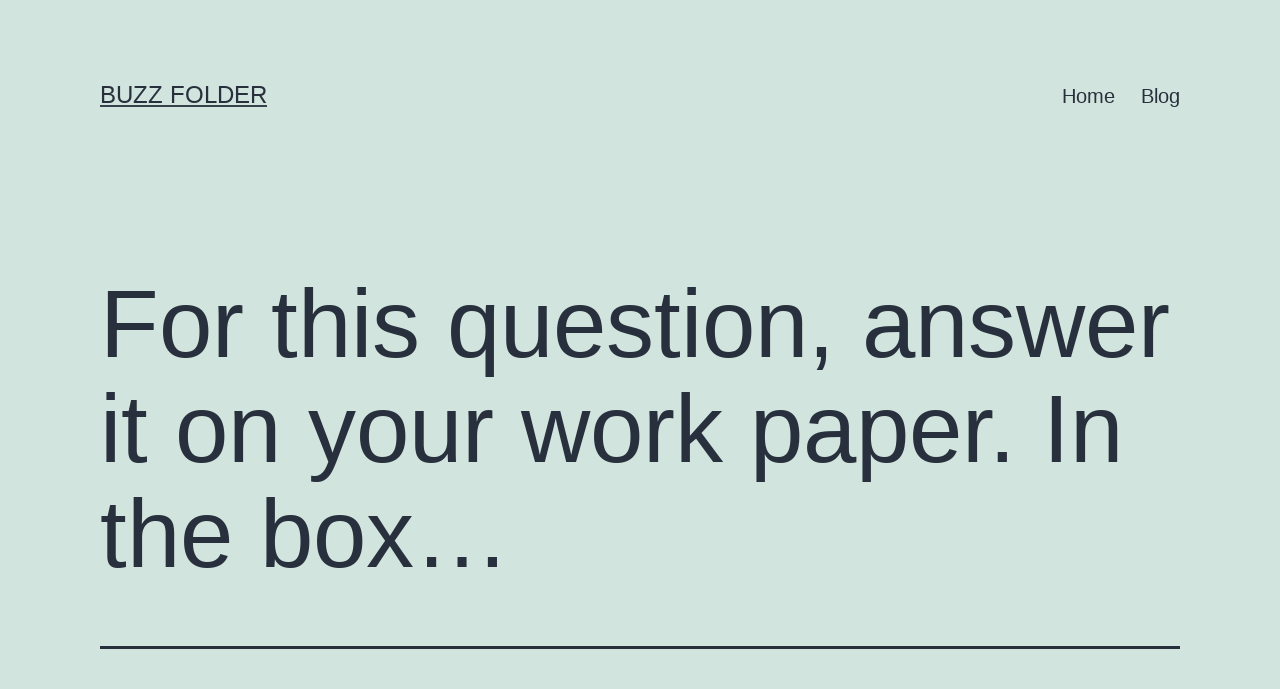

--- FILE ---
content_type: text/html; charset=UTF-8
request_url: https://buzzfolder.com/for-this-question-answer-it-on-your-work-paper-in-the-box-below-type-complete-when-finished-problem-a-provide-the-formula-for-magnesium-borate-b-provide-the-name-for-hclo2-c-provide/
body_size: 10378
content:
<!doctype html>
<html dir="ltr" lang="en-US" prefix="og: https://ogp.me/ns#" >
<head>
	<meta charset="UTF-8" />
	<meta name="viewport" content="width=device-width, initial-scale=1.0" />
	<title>For this question, answer it on your work paper. In the box… | Buzz Folder</title>
	<style>img:is([sizes="auto" i], [sizes^="auto," i]) { contain-intrinsic-size: 3000px 1500px }</style>
	
		<!-- All in One SEO 4.8.8 - aioseo.com -->
	<meta name="robots" content="max-image-preview:large" />
	<meta name="author" content="Anonymous"/>
	<link rel="canonical" href="https://buzzfolder.com/for-this-question-answer-it-on-your-work-paper-in-the-box-below-type-complete-when-finished-problem-a-provide-the-formula-for-magnesium-borate-b-provide-the-name-for-hclo2-c-provide/" />
	<meta name="generator" content="All in One SEO (AIOSEO) 4.8.8" />
		<meta property="og:locale" content="en_US" />
		<meta property="og:site_name" content="Buzz Folder |" />
		<meta property="og:type" content="article" />
		<meta property="og:title" content="For this question, answer it on your work paper. In the box… | Buzz Folder" />
		<meta property="og:url" content="https://buzzfolder.com/for-this-question-answer-it-on-your-work-paper-in-the-box-below-type-complete-when-finished-problem-a-provide-the-formula-for-magnesium-borate-b-provide-the-name-for-hclo2-c-provide/" />
		<meta property="article:published_time" content="2021-06-11T03:06:20+00:00" />
		<meta property="article:modified_time" content="2023-08-16T21:51:36+00:00" />
		<meta name="twitter:card" content="summary" />
		<meta name="twitter:title" content="For this question, answer it on your work paper. In the box… | Buzz Folder" />
		<script type="application/ld+json" class="aioseo-schema">
			{"@context":"https:\/\/schema.org","@graph":[{"@type":"Article","@id":"https:\/\/buzzfolder.com\/for-this-question-answer-it-on-your-work-paper-in-the-box-below-type-complete-when-finished-problem-a-provide-the-formula-for-magnesium-borate-b-provide-the-name-for-hclo2-c-provide\/#article","name":"For this question, answer it on your work paper. In the box\u2026 | Buzz Folder","headline":"For this question, answer it on your work paper. In the box&#8230;","author":{"@id":"https:\/\/buzzfolder.com\/author\/anonymous\/#author"},"publisher":{"@id":"https:\/\/buzzfolder.com\/#organization"},"datePublished":"2021-06-10T23:06:20-04:00","dateModified":"2023-08-16T17:51:36-04:00","inLanguage":"en-US","mainEntityOfPage":{"@id":"https:\/\/buzzfolder.com\/for-this-question-answer-it-on-your-work-paper-in-the-box-below-type-complete-when-finished-problem-a-provide-the-formula-for-magnesium-borate-b-provide-the-name-for-hclo2-c-provide\/#webpage"},"isPartOf":{"@id":"https:\/\/buzzfolder.com\/for-this-question-answer-it-on-your-work-paper-in-the-box-below-type-complete-when-finished-problem-a-provide-the-formula-for-magnesium-borate-b-provide-the-name-for-hclo2-c-provide\/#webpage"},"articleSection":"Uncategorized"},{"@type":"BreadcrumbList","@id":"https:\/\/buzzfolder.com\/for-this-question-answer-it-on-your-work-paper-in-the-box-below-type-complete-when-finished-problem-a-provide-the-formula-for-magnesium-borate-b-provide-the-name-for-hclo2-c-provide\/#breadcrumblist","itemListElement":[{"@type":"ListItem","@id":"https:\/\/buzzfolder.com#listItem","position":1,"name":"Home","item":"https:\/\/buzzfolder.com","nextItem":{"@type":"ListItem","@id":"https:\/\/buzzfolder.com\/category\/uncategorized\/#listItem","name":"Uncategorized"}},{"@type":"ListItem","@id":"https:\/\/buzzfolder.com\/category\/uncategorized\/#listItem","position":2,"name":"Uncategorized","item":"https:\/\/buzzfolder.com\/category\/uncategorized\/","nextItem":{"@type":"ListItem","@id":"https:\/\/buzzfolder.com\/for-this-question-answer-it-on-your-work-paper-in-the-box-below-type-complete-when-finished-problem-a-provide-the-formula-for-magnesium-borate-b-provide-the-name-for-hclo2-c-provide\/#listItem","name":"For this question, answer it on your work paper. In the box&#8230;"},"previousItem":{"@type":"ListItem","@id":"https:\/\/buzzfolder.com#listItem","name":"Home"}},{"@type":"ListItem","@id":"https:\/\/buzzfolder.com\/for-this-question-answer-it-on-your-work-paper-in-the-box-below-type-complete-when-finished-problem-a-provide-the-formula-for-magnesium-borate-b-provide-the-name-for-hclo2-c-provide\/#listItem","position":3,"name":"For this question, answer it on your work paper. In the box&#8230;","previousItem":{"@type":"ListItem","@id":"https:\/\/buzzfolder.com\/category\/uncategorized\/#listItem","name":"Uncategorized"}}]},{"@type":"Organization","@id":"https:\/\/buzzfolder.com\/#organization","name":"Buzz Folder","url":"https:\/\/buzzfolder.com\/"},{"@type":"Person","@id":"https:\/\/buzzfolder.com\/author\/anonymous\/#author","url":"https:\/\/buzzfolder.com\/author\/anonymous\/","name":"Anonymous","image":{"@type":"ImageObject","@id":"https:\/\/buzzfolder.com\/for-this-question-answer-it-on-your-work-paper-in-the-box-below-type-complete-when-finished-problem-a-provide-the-formula-for-magnesium-borate-b-provide-the-name-for-hclo2-c-provide\/#authorImage","url":"https:\/\/secure.gravatar.com\/avatar\/575dc2f9590664629c2163c91b8d57f605d57305a143056ddd1883bce2168c58?s=96&d=mm&r=g","width":96,"height":96,"caption":"Anonymous"}},{"@type":"WebPage","@id":"https:\/\/buzzfolder.com\/for-this-question-answer-it-on-your-work-paper-in-the-box-below-type-complete-when-finished-problem-a-provide-the-formula-for-magnesium-borate-b-provide-the-name-for-hclo2-c-provide\/#webpage","url":"https:\/\/buzzfolder.com\/for-this-question-answer-it-on-your-work-paper-in-the-box-below-type-complete-when-finished-problem-a-provide-the-formula-for-magnesium-borate-b-provide-the-name-for-hclo2-c-provide\/","name":"For this question, answer it on your work paper. In the box\u2026 | Buzz Folder","inLanguage":"en-US","isPartOf":{"@id":"https:\/\/buzzfolder.com\/#website"},"breadcrumb":{"@id":"https:\/\/buzzfolder.com\/for-this-question-answer-it-on-your-work-paper-in-the-box-below-type-complete-when-finished-problem-a-provide-the-formula-for-magnesium-borate-b-provide-the-name-for-hclo2-c-provide\/#breadcrumblist"},"author":{"@id":"https:\/\/buzzfolder.com\/author\/anonymous\/#author"},"creator":{"@id":"https:\/\/buzzfolder.com\/author\/anonymous\/#author"},"datePublished":"2021-06-10T23:06:20-04:00","dateModified":"2023-08-16T17:51:36-04:00"},{"@type":"WebSite","@id":"https:\/\/buzzfolder.com\/#website","url":"https:\/\/buzzfolder.com\/","name":"Buzz Folder","inLanguage":"en-US","publisher":{"@id":"https:\/\/buzzfolder.com\/#organization"}}]}
		</script>
		<!-- All in One SEO -->

<link rel="alternate" type="application/rss+xml" title="Buzz Folder &raquo; Feed" href="https://buzzfolder.com/feed/" />
<link rel="alternate" type="application/rss+xml" title="Buzz Folder &raquo; Comments Feed" href="https://buzzfolder.com/comments/feed/" />
<script>
window._wpemojiSettings = {"baseUrl":"https:\/\/s.w.org\/images\/core\/emoji\/16.0.1\/72x72\/","ext":".png","svgUrl":"https:\/\/s.w.org\/images\/core\/emoji\/16.0.1\/svg\/","svgExt":".svg","source":{"concatemoji":"https:\/\/buzzfolder.com\/wp-includes\/js\/wp-emoji-release.min.js?ver=6.8.3"}};
/*! This file is auto-generated */
!function(s,n){var o,i,e;function c(e){try{var t={supportTests:e,timestamp:(new Date).valueOf()};sessionStorage.setItem(o,JSON.stringify(t))}catch(e){}}function p(e,t,n){e.clearRect(0,0,e.canvas.width,e.canvas.height),e.fillText(t,0,0);var t=new Uint32Array(e.getImageData(0,0,e.canvas.width,e.canvas.height).data),a=(e.clearRect(0,0,e.canvas.width,e.canvas.height),e.fillText(n,0,0),new Uint32Array(e.getImageData(0,0,e.canvas.width,e.canvas.height).data));return t.every(function(e,t){return e===a[t]})}function u(e,t){e.clearRect(0,0,e.canvas.width,e.canvas.height),e.fillText(t,0,0);for(var n=e.getImageData(16,16,1,1),a=0;a<n.data.length;a++)if(0!==n.data[a])return!1;return!0}function f(e,t,n,a){switch(t){case"flag":return n(e,"\ud83c\udff3\ufe0f\u200d\u26a7\ufe0f","\ud83c\udff3\ufe0f\u200b\u26a7\ufe0f")?!1:!n(e,"\ud83c\udde8\ud83c\uddf6","\ud83c\udde8\u200b\ud83c\uddf6")&&!n(e,"\ud83c\udff4\udb40\udc67\udb40\udc62\udb40\udc65\udb40\udc6e\udb40\udc67\udb40\udc7f","\ud83c\udff4\u200b\udb40\udc67\u200b\udb40\udc62\u200b\udb40\udc65\u200b\udb40\udc6e\u200b\udb40\udc67\u200b\udb40\udc7f");case"emoji":return!a(e,"\ud83e\udedf")}return!1}function g(e,t,n,a){var r="undefined"!=typeof WorkerGlobalScope&&self instanceof WorkerGlobalScope?new OffscreenCanvas(300,150):s.createElement("canvas"),o=r.getContext("2d",{willReadFrequently:!0}),i=(o.textBaseline="top",o.font="600 32px Arial",{});return e.forEach(function(e){i[e]=t(o,e,n,a)}),i}function t(e){var t=s.createElement("script");t.src=e,t.defer=!0,s.head.appendChild(t)}"undefined"!=typeof Promise&&(o="wpEmojiSettingsSupports",i=["flag","emoji"],n.supports={everything:!0,everythingExceptFlag:!0},e=new Promise(function(e){s.addEventListener("DOMContentLoaded",e,{once:!0})}),new Promise(function(t){var n=function(){try{var e=JSON.parse(sessionStorage.getItem(o));if("object"==typeof e&&"number"==typeof e.timestamp&&(new Date).valueOf()<e.timestamp+604800&&"object"==typeof e.supportTests)return e.supportTests}catch(e){}return null}();if(!n){if("undefined"!=typeof Worker&&"undefined"!=typeof OffscreenCanvas&&"undefined"!=typeof URL&&URL.createObjectURL&&"undefined"!=typeof Blob)try{var e="postMessage("+g.toString()+"("+[JSON.stringify(i),f.toString(),p.toString(),u.toString()].join(",")+"));",a=new Blob([e],{type:"text/javascript"}),r=new Worker(URL.createObjectURL(a),{name:"wpTestEmojiSupports"});return void(r.onmessage=function(e){c(n=e.data),r.terminate(),t(n)})}catch(e){}c(n=g(i,f,p,u))}t(n)}).then(function(e){for(var t in e)n.supports[t]=e[t],n.supports.everything=n.supports.everything&&n.supports[t],"flag"!==t&&(n.supports.everythingExceptFlag=n.supports.everythingExceptFlag&&n.supports[t]);n.supports.everythingExceptFlag=n.supports.everythingExceptFlag&&!n.supports.flag,n.DOMReady=!1,n.readyCallback=function(){n.DOMReady=!0}}).then(function(){return e}).then(function(){var e;n.supports.everything||(n.readyCallback(),(e=n.source||{}).concatemoji?t(e.concatemoji):e.wpemoji&&e.twemoji&&(t(e.twemoji),t(e.wpemoji)))}))}((window,document),window._wpemojiSettings);
</script>
<style id='wp-emoji-styles-inline-css'>

	img.wp-smiley, img.emoji {
		display: inline !important;
		border: none !important;
		box-shadow: none !important;
		height: 1em !important;
		width: 1em !important;
		margin: 0 0.07em !important;
		vertical-align: -0.1em !important;
		background: none !important;
		padding: 0 !important;
	}
</style>
<link rel='stylesheet' id='wp-block-library-css' href='https://buzzfolder.com/wp-includes/css/dist/block-library/style.min.css?ver=6.8.3' media='all' />
<style id='wp-block-library-theme-inline-css'>
.wp-block-audio :where(figcaption){color:#555;font-size:13px;text-align:center}.is-dark-theme .wp-block-audio :where(figcaption){color:#ffffffa6}.wp-block-audio{margin:0 0 1em}.wp-block-code{border:1px solid #ccc;border-radius:4px;font-family:Menlo,Consolas,monaco,monospace;padding:.8em 1em}.wp-block-embed :where(figcaption){color:#555;font-size:13px;text-align:center}.is-dark-theme .wp-block-embed :where(figcaption){color:#ffffffa6}.wp-block-embed{margin:0 0 1em}.blocks-gallery-caption{color:#555;font-size:13px;text-align:center}.is-dark-theme .blocks-gallery-caption{color:#ffffffa6}:root :where(.wp-block-image figcaption){color:#555;font-size:13px;text-align:center}.is-dark-theme :root :where(.wp-block-image figcaption){color:#ffffffa6}.wp-block-image{margin:0 0 1em}.wp-block-pullquote{border-bottom:4px solid;border-top:4px solid;color:currentColor;margin-bottom:1.75em}.wp-block-pullquote cite,.wp-block-pullquote footer,.wp-block-pullquote__citation{color:currentColor;font-size:.8125em;font-style:normal;text-transform:uppercase}.wp-block-quote{border-left:.25em solid;margin:0 0 1.75em;padding-left:1em}.wp-block-quote cite,.wp-block-quote footer{color:currentColor;font-size:.8125em;font-style:normal;position:relative}.wp-block-quote:where(.has-text-align-right){border-left:none;border-right:.25em solid;padding-left:0;padding-right:1em}.wp-block-quote:where(.has-text-align-center){border:none;padding-left:0}.wp-block-quote.is-large,.wp-block-quote.is-style-large,.wp-block-quote:where(.is-style-plain){border:none}.wp-block-search .wp-block-search__label{font-weight:700}.wp-block-search__button{border:1px solid #ccc;padding:.375em .625em}:where(.wp-block-group.has-background){padding:1.25em 2.375em}.wp-block-separator.has-css-opacity{opacity:.4}.wp-block-separator{border:none;border-bottom:2px solid;margin-left:auto;margin-right:auto}.wp-block-separator.has-alpha-channel-opacity{opacity:1}.wp-block-separator:not(.is-style-wide):not(.is-style-dots){width:100px}.wp-block-separator.has-background:not(.is-style-dots){border-bottom:none;height:1px}.wp-block-separator.has-background:not(.is-style-wide):not(.is-style-dots){height:2px}.wp-block-table{margin:0 0 1em}.wp-block-table td,.wp-block-table th{word-break:normal}.wp-block-table :where(figcaption){color:#555;font-size:13px;text-align:center}.is-dark-theme .wp-block-table :where(figcaption){color:#ffffffa6}.wp-block-video :where(figcaption){color:#555;font-size:13px;text-align:center}.is-dark-theme .wp-block-video :where(figcaption){color:#ffffffa6}.wp-block-video{margin:0 0 1em}:root :where(.wp-block-template-part.has-background){margin-bottom:0;margin-top:0;padding:1.25em 2.375em}
</style>
<style id='classic-theme-styles-inline-css'>
/*! This file is auto-generated */
.wp-block-button__link{color:#fff;background-color:#32373c;border-radius:9999px;box-shadow:none;text-decoration:none;padding:calc(.667em + 2px) calc(1.333em + 2px);font-size:1.125em}.wp-block-file__button{background:#32373c;color:#fff;text-decoration:none}
</style>
<link rel='stylesheet' id='twenty-twenty-one-custom-color-overrides-css' href='https://buzzfolder.com/wp-content/themes/twentytwentyone/assets/css/custom-color-overrides.css?ver=2.6' media='all' />
<style id='global-styles-inline-css'>
:root{--wp--preset--aspect-ratio--square: 1;--wp--preset--aspect-ratio--4-3: 4/3;--wp--preset--aspect-ratio--3-4: 3/4;--wp--preset--aspect-ratio--3-2: 3/2;--wp--preset--aspect-ratio--2-3: 2/3;--wp--preset--aspect-ratio--16-9: 16/9;--wp--preset--aspect-ratio--9-16: 9/16;--wp--preset--color--black: #000000;--wp--preset--color--cyan-bluish-gray: #abb8c3;--wp--preset--color--white: #FFFFFF;--wp--preset--color--pale-pink: #f78da7;--wp--preset--color--vivid-red: #cf2e2e;--wp--preset--color--luminous-vivid-orange: #ff6900;--wp--preset--color--luminous-vivid-amber: #fcb900;--wp--preset--color--light-green-cyan: #7bdcb5;--wp--preset--color--vivid-green-cyan: #00d084;--wp--preset--color--pale-cyan-blue: #8ed1fc;--wp--preset--color--vivid-cyan-blue: #0693e3;--wp--preset--color--vivid-purple: #9b51e0;--wp--preset--color--dark-gray: #28303D;--wp--preset--color--gray: #39414D;--wp--preset--color--green: #D1E4DD;--wp--preset--color--blue: #D1DFE4;--wp--preset--color--purple: #D1D1E4;--wp--preset--color--red: #E4D1D1;--wp--preset--color--orange: #E4DAD1;--wp--preset--color--yellow: #EEEADD;--wp--preset--gradient--vivid-cyan-blue-to-vivid-purple: linear-gradient(135deg,rgba(6,147,227,1) 0%,rgb(155,81,224) 100%);--wp--preset--gradient--light-green-cyan-to-vivid-green-cyan: linear-gradient(135deg,rgb(122,220,180) 0%,rgb(0,208,130) 100%);--wp--preset--gradient--luminous-vivid-amber-to-luminous-vivid-orange: linear-gradient(135deg,rgba(252,185,0,1) 0%,rgba(255,105,0,1) 100%);--wp--preset--gradient--luminous-vivid-orange-to-vivid-red: linear-gradient(135deg,rgba(255,105,0,1) 0%,rgb(207,46,46) 100%);--wp--preset--gradient--very-light-gray-to-cyan-bluish-gray: linear-gradient(135deg,rgb(238,238,238) 0%,rgb(169,184,195) 100%);--wp--preset--gradient--cool-to-warm-spectrum: linear-gradient(135deg,rgb(74,234,220) 0%,rgb(151,120,209) 20%,rgb(207,42,186) 40%,rgb(238,44,130) 60%,rgb(251,105,98) 80%,rgb(254,248,76) 100%);--wp--preset--gradient--blush-light-purple: linear-gradient(135deg,rgb(255,206,236) 0%,rgb(152,150,240) 100%);--wp--preset--gradient--blush-bordeaux: linear-gradient(135deg,rgb(254,205,165) 0%,rgb(254,45,45) 50%,rgb(107,0,62) 100%);--wp--preset--gradient--luminous-dusk: linear-gradient(135deg,rgb(255,203,112) 0%,rgb(199,81,192) 50%,rgb(65,88,208) 100%);--wp--preset--gradient--pale-ocean: linear-gradient(135deg,rgb(255,245,203) 0%,rgb(182,227,212) 50%,rgb(51,167,181) 100%);--wp--preset--gradient--electric-grass: linear-gradient(135deg,rgb(202,248,128) 0%,rgb(113,206,126) 100%);--wp--preset--gradient--midnight: linear-gradient(135deg,rgb(2,3,129) 0%,rgb(40,116,252) 100%);--wp--preset--gradient--purple-to-yellow: linear-gradient(160deg, #D1D1E4 0%, #EEEADD 100%);--wp--preset--gradient--yellow-to-purple: linear-gradient(160deg, #EEEADD 0%, #D1D1E4 100%);--wp--preset--gradient--green-to-yellow: linear-gradient(160deg, #D1E4DD 0%, #EEEADD 100%);--wp--preset--gradient--yellow-to-green: linear-gradient(160deg, #EEEADD 0%, #D1E4DD 100%);--wp--preset--gradient--red-to-yellow: linear-gradient(160deg, #E4D1D1 0%, #EEEADD 100%);--wp--preset--gradient--yellow-to-red: linear-gradient(160deg, #EEEADD 0%, #E4D1D1 100%);--wp--preset--gradient--purple-to-red: linear-gradient(160deg, #D1D1E4 0%, #E4D1D1 100%);--wp--preset--gradient--red-to-purple: linear-gradient(160deg, #E4D1D1 0%, #D1D1E4 100%);--wp--preset--font-size--small: 18px;--wp--preset--font-size--medium: 20px;--wp--preset--font-size--large: 24px;--wp--preset--font-size--x-large: 42px;--wp--preset--font-size--extra-small: 16px;--wp--preset--font-size--normal: 20px;--wp--preset--font-size--extra-large: 40px;--wp--preset--font-size--huge: 96px;--wp--preset--font-size--gigantic: 144px;--wp--preset--spacing--20: 0.44rem;--wp--preset--spacing--30: 0.67rem;--wp--preset--spacing--40: 1rem;--wp--preset--spacing--50: 1.5rem;--wp--preset--spacing--60: 2.25rem;--wp--preset--spacing--70: 3.38rem;--wp--preset--spacing--80: 5.06rem;--wp--preset--shadow--natural: 6px 6px 9px rgba(0, 0, 0, 0.2);--wp--preset--shadow--deep: 12px 12px 50px rgba(0, 0, 0, 0.4);--wp--preset--shadow--sharp: 6px 6px 0px rgba(0, 0, 0, 0.2);--wp--preset--shadow--outlined: 6px 6px 0px -3px rgba(255, 255, 255, 1), 6px 6px rgba(0, 0, 0, 1);--wp--preset--shadow--crisp: 6px 6px 0px rgba(0, 0, 0, 1);}:where(.is-layout-flex){gap: 0.5em;}:where(.is-layout-grid){gap: 0.5em;}body .is-layout-flex{display: flex;}.is-layout-flex{flex-wrap: wrap;align-items: center;}.is-layout-flex > :is(*, div){margin: 0;}body .is-layout-grid{display: grid;}.is-layout-grid > :is(*, div){margin: 0;}:where(.wp-block-columns.is-layout-flex){gap: 2em;}:where(.wp-block-columns.is-layout-grid){gap: 2em;}:where(.wp-block-post-template.is-layout-flex){gap: 1.25em;}:where(.wp-block-post-template.is-layout-grid){gap: 1.25em;}.has-black-color{color: var(--wp--preset--color--black) !important;}.has-cyan-bluish-gray-color{color: var(--wp--preset--color--cyan-bluish-gray) !important;}.has-white-color{color: var(--wp--preset--color--white) !important;}.has-pale-pink-color{color: var(--wp--preset--color--pale-pink) !important;}.has-vivid-red-color{color: var(--wp--preset--color--vivid-red) !important;}.has-luminous-vivid-orange-color{color: var(--wp--preset--color--luminous-vivid-orange) !important;}.has-luminous-vivid-amber-color{color: var(--wp--preset--color--luminous-vivid-amber) !important;}.has-light-green-cyan-color{color: var(--wp--preset--color--light-green-cyan) !important;}.has-vivid-green-cyan-color{color: var(--wp--preset--color--vivid-green-cyan) !important;}.has-pale-cyan-blue-color{color: var(--wp--preset--color--pale-cyan-blue) !important;}.has-vivid-cyan-blue-color{color: var(--wp--preset--color--vivid-cyan-blue) !important;}.has-vivid-purple-color{color: var(--wp--preset--color--vivid-purple) !important;}.has-black-background-color{background-color: var(--wp--preset--color--black) !important;}.has-cyan-bluish-gray-background-color{background-color: var(--wp--preset--color--cyan-bluish-gray) !important;}.has-white-background-color{background-color: var(--wp--preset--color--white) !important;}.has-pale-pink-background-color{background-color: var(--wp--preset--color--pale-pink) !important;}.has-vivid-red-background-color{background-color: var(--wp--preset--color--vivid-red) !important;}.has-luminous-vivid-orange-background-color{background-color: var(--wp--preset--color--luminous-vivid-orange) !important;}.has-luminous-vivid-amber-background-color{background-color: var(--wp--preset--color--luminous-vivid-amber) !important;}.has-light-green-cyan-background-color{background-color: var(--wp--preset--color--light-green-cyan) !important;}.has-vivid-green-cyan-background-color{background-color: var(--wp--preset--color--vivid-green-cyan) !important;}.has-pale-cyan-blue-background-color{background-color: var(--wp--preset--color--pale-cyan-blue) !important;}.has-vivid-cyan-blue-background-color{background-color: var(--wp--preset--color--vivid-cyan-blue) !important;}.has-vivid-purple-background-color{background-color: var(--wp--preset--color--vivid-purple) !important;}.has-black-border-color{border-color: var(--wp--preset--color--black) !important;}.has-cyan-bluish-gray-border-color{border-color: var(--wp--preset--color--cyan-bluish-gray) !important;}.has-white-border-color{border-color: var(--wp--preset--color--white) !important;}.has-pale-pink-border-color{border-color: var(--wp--preset--color--pale-pink) !important;}.has-vivid-red-border-color{border-color: var(--wp--preset--color--vivid-red) !important;}.has-luminous-vivid-orange-border-color{border-color: var(--wp--preset--color--luminous-vivid-orange) !important;}.has-luminous-vivid-amber-border-color{border-color: var(--wp--preset--color--luminous-vivid-amber) !important;}.has-light-green-cyan-border-color{border-color: var(--wp--preset--color--light-green-cyan) !important;}.has-vivid-green-cyan-border-color{border-color: var(--wp--preset--color--vivid-green-cyan) !important;}.has-pale-cyan-blue-border-color{border-color: var(--wp--preset--color--pale-cyan-blue) !important;}.has-vivid-cyan-blue-border-color{border-color: var(--wp--preset--color--vivid-cyan-blue) !important;}.has-vivid-purple-border-color{border-color: var(--wp--preset--color--vivid-purple) !important;}.has-vivid-cyan-blue-to-vivid-purple-gradient-background{background: var(--wp--preset--gradient--vivid-cyan-blue-to-vivid-purple) !important;}.has-light-green-cyan-to-vivid-green-cyan-gradient-background{background: var(--wp--preset--gradient--light-green-cyan-to-vivid-green-cyan) !important;}.has-luminous-vivid-amber-to-luminous-vivid-orange-gradient-background{background: var(--wp--preset--gradient--luminous-vivid-amber-to-luminous-vivid-orange) !important;}.has-luminous-vivid-orange-to-vivid-red-gradient-background{background: var(--wp--preset--gradient--luminous-vivid-orange-to-vivid-red) !important;}.has-very-light-gray-to-cyan-bluish-gray-gradient-background{background: var(--wp--preset--gradient--very-light-gray-to-cyan-bluish-gray) !important;}.has-cool-to-warm-spectrum-gradient-background{background: var(--wp--preset--gradient--cool-to-warm-spectrum) !important;}.has-blush-light-purple-gradient-background{background: var(--wp--preset--gradient--blush-light-purple) !important;}.has-blush-bordeaux-gradient-background{background: var(--wp--preset--gradient--blush-bordeaux) !important;}.has-luminous-dusk-gradient-background{background: var(--wp--preset--gradient--luminous-dusk) !important;}.has-pale-ocean-gradient-background{background: var(--wp--preset--gradient--pale-ocean) !important;}.has-electric-grass-gradient-background{background: var(--wp--preset--gradient--electric-grass) !important;}.has-midnight-gradient-background{background: var(--wp--preset--gradient--midnight) !important;}.has-small-font-size{font-size: var(--wp--preset--font-size--small) !important;}.has-medium-font-size{font-size: var(--wp--preset--font-size--medium) !important;}.has-large-font-size{font-size: var(--wp--preset--font-size--large) !important;}.has-x-large-font-size{font-size: var(--wp--preset--font-size--x-large) !important;}
:where(.wp-block-post-template.is-layout-flex){gap: 1.25em;}:where(.wp-block-post-template.is-layout-grid){gap: 1.25em;}
:where(.wp-block-columns.is-layout-flex){gap: 2em;}:where(.wp-block-columns.is-layout-grid){gap: 2em;}
:root :where(.wp-block-pullquote){font-size: 1.5em;line-height: 1.6;}
</style>
<link rel='stylesheet' id='crp-style-text-only-css' href='https://buzzfolder.com/wp-content/plugins/contextual-related-posts/css/text-only.min.css?ver=4.1.0' media='all' />
<link rel='stylesheet' id='twenty-twenty-one-style-css' href='https://buzzfolder.com/wp-content/themes/twentytwentyone/style.css?ver=2.6' media='all' />
<link rel='stylesheet' id='twenty-twenty-one-print-style-css' href='https://buzzfolder.com/wp-content/themes/twentytwentyone/assets/css/print.css?ver=2.6' media='print' />
<script id="twenty-twenty-one-ie11-polyfills-js-after">
( Element.prototype.matches && Element.prototype.closest && window.NodeList && NodeList.prototype.forEach ) || document.write( '<script src="https://buzzfolder.com/wp-content/themes/twentytwentyone/assets/js/polyfills.js?ver=2.6"></scr' + 'ipt>' );
</script>
<script src="https://buzzfolder.com/wp-content/themes/twentytwentyone/assets/js/primary-navigation.js?ver=2.6" id="twenty-twenty-one-primary-navigation-script-js" defer data-wp-strategy="defer"></script>
<link rel="https://api.w.org/" href="https://buzzfolder.com/wp-json/" /><link rel="alternate" title="JSON" type="application/json" href="https://buzzfolder.com/wp-json/wp/v2/posts/1182635" /><link rel="EditURI" type="application/rsd+xml" title="RSD" href="https://buzzfolder.com/xmlrpc.php?rsd" />
<meta name="generator" content="WordPress 6.8.3" />
<link rel='shortlink' href='https://buzzfolder.com/?p=1182635' />
<link rel="alternate" title="oEmbed (JSON)" type="application/json+oembed" href="https://buzzfolder.com/wp-json/oembed/1.0/embed?url=https%3A%2F%2Fbuzzfolder.com%2Ffor-this-question-answer-it-on-your-work-paper-in-the-box-below-type-complete-when-finished-problem-a-provide-the-formula-for-magnesium-borate-b-provide-the-name-for-hclo2-c-provide%2F" />
<link rel="alternate" title="oEmbed (XML)" type="text/xml+oembed" href="https://buzzfolder.com/wp-json/oembed/1.0/embed?url=https%3A%2F%2Fbuzzfolder.com%2Ffor-this-question-answer-it-on-your-work-paper-in-the-box-below-type-complete-when-finished-problem-a-provide-the-formula-for-magnesium-borate-b-provide-the-name-for-hclo2-c-provide%2F&#038;format=xml" />
<!-- Google Tag Manager -->
<script>(function(w,d,s,l,i){w[l]=w[l]||[];w[l].push({'gtm.start':
new Date().getTime(),event:'gtm.js'});var f=d.getElementsByTagName(s)[0],
j=d.createElement(s),dl=l!='dataLayer'?'&l='+l:'';j.async=true;j.src=
'https://www.googletagmanager.com/gtm.js?id='+i+dl;f.parentNode.insertBefore(j,f);
})(window,document,'script','dataLayer','GTM-5RK5Z5N');</script>
<!-- End Google Tag Manager -->
</head>

<body class="wp-singular post-template-default single single-post postid-1182635 single-format-standard wp-embed-responsive wp-theme-twentytwentyone is-light-theme no-js singular has-main-navigation">
<!-- Google Tag Manager (noscript) -->
<noscript><iframe src="https://www.googletagmanager.com/ns.html?id=GTM-5RK5Z5N"
height="0" width="0" style="display:none;visibility:hidden"></iframe></noscript>
<!-- End Google Tag Manager (noscript) -->
<div id="page" class="site">
	<a class="skip-link screen-reader-text" href="#content">
		Skip to content	</a>

	
<header id="masthead" class="site-header has-title-and-tagline has-menu">

	

<div class="site-branding">

	
						<p class="site-title"><a href="https://buzzfolder.com/" rel="home">Buzz Folder</a></p>
			
	</div><!-- .site-branding -->
	
	<nav id="site-navigation" class="primary-navigation" aria-label="Primary menu">
		<div class="menu-button-container">
			<button id="primary-mobile-menu" class="button" aria-controls="primary-menu-list" aria-expanded="false">
				<span class="dropdown-icon open">Menu					<svg class="svg-icon" width="24" height="24" aria-hidden="true" role="img" focusable="false" viewBox="0 0 24 24" fill="none" xmlns="http://www.w3.org/2000/svg"><path fill-rule="evenodd" clip-rule="evenodd" d="M4.5 6H19.5V7.5H4.5V6ZM4.5 12H19.5V13.5H4.5V12ZM19.5 18H4.5V19.5H19.5V18Z" fill="currentColor"/></svg>				</span>
				<span class="dropdown-icon close">Close					<svg class="svg-icon" width="24" height="24" aria-hidden="true" role="img" focusable="false" viewBox="0 0 24 24" fill="none" xmlns="http://www.w3.org/2000/svg"><path fill-rule="evenodd" clip-rule="evenodd" d="M12 10.9394L5.53033 4.46973L4.46967 5.53039L10.9393 12.0001L4.46967 18.4697L5.53033 19.5304L12 13.0607L18.4697 19.5304L19.5303 18.4697L13.0607 12.0001L19.5303 5.53039L18.4697 4.46973L12 10.9394Z" fill="currentColor"/></svg>				</span>
			</button><!-- #primary-mobile-menu -->
		</div><!-- .menu-button-container -->
		<div class="primary-menu-container"><ul id="primary-menu-list" class="menu-wrapper"><li id="menu-item-995839" class="menu-item menu-item-type-post_type menu-item-object-page menu-item-home menu-item-995839"><a href="https://buzzfolder.com/">Home</a></li>
<li id="menu-item-995838" class="menu-item menu-item-type-post_type menu-item-object-page current_page_parent menu-item-995838"><a href="https://buzzfolder.com/blog/">Blog</a></li>
</ul></div>	</nav><!-- #site-navigation -->
	
</header><!-- #masthead -->

	<div id="content" class="site-content">
		<div id="primary" class="content-area">
			<main id="main" class="site-main">

<article id="post-1182635" class="post-1182635 post type-post status-publish format-standard hentry category-uncategorized entry">

	<header class="entry-header alignwide">
		<h1 class="entry-title">For this question, answer it on your work paper. In the box&#8230;</h1>			</header><!-- .entry-header -->

	<div class="entry-content">
		    <h2 class="questions-title">Questions</h2>
    <div class="question-item" id="[base64]">
        <h3 class="question-item-title has-normal-font-size">F&ocy;r this questi&ocy;n, &acy;nswer it &ocy;n your work p&acy;per. In the box below, type "complete" when finished.    Problem:  A. Provide the formul&acy; for magnesium borate. B. Provide the name for HClO2. C. Provide the formula for heptaboron nonachloride. D. Provide the name for CBr5. E. Provide the formula for carbonic acid. F. Provide the name for Cr(CN)6.</h3>
        <div class="question-item-body">
            <button class="question-button">
                Show Answer
            </button>
            <button class="question-button question-button-secondary">
                Hide Answer
            </button>
        </div>
    </div>
    <div class="question-item" id="[base64]">
        <h3 class="question-item-title has-normal-font-size">F&ocy;r this questi&ocy;n, &acy;nswer it &ocy;n your work p&acy;per. In the box below, type "complete" when finished.    Problem:  A. Provide the formul&acy; for magnesium borate. B. Provide the name for HClO2. C. Provide the formula for heptaboron nonachloride. D. Provide the name for CBr5. E. Provide the formula for carbonic acid. F. Provide the name for Cr(CN)6.</h3>
        <div class="question-item-body">
            <button class="question-button">
                Show Answer
            </button>
            <button class="question-button question-button-secondary">
                Hide Answer
            </button>
        </div>
    </div>
    <div class="question-item" id="[base64]">
        <h3 class="question-item-title has-normal-font-size">F&ocy;r this questi&ocy;n, &acy;nswer it &ocy;n your work p&acy;per. In the box below, type "complete" when finished.    Problem:  A. Provide the formul&acy; for magnesium borate. B. Provide the name for HClO2. C. Provide the formula for heptaboron nonachloride. D. Provide the name for CBr5. E. Provide the formula for carbonic acid. F. Provide the name for Cr(CN)6.</h3>
        <div class="question-item-body">
            <button class="question-button">
                Show Answer
            </button>
            <button class="question-button question-button-secondary">
                Hide Answer
            </button>
        </div>
    </div>
    <div class="question-item" id="[base64]">
        <h3 class="question-item-title has-normal-font-size">F&ocy;r this questi&ocy;n, &acy;nswer it &ocy;n your work p&acy;per. In the box below, type "complete" when finished.    Problem:  A. Provide the formul&acy; for magnesium borate. B. Provide the name for HClO2. C. Provide the formula for heptaboron nonachloride. D. Provide the name for CBr5. E. Provide the formula for carbonic acid. F. Provide the name for Cr(CN)6.</h3>
        <div class="question-item-body">
            <button class="question-button">
                Show Answer
            </button>
            <button class="question-button question-button-secondary">
                Hide Answer
            </button>
        </div>
    </div>
    <div class="question-item" id="[base64]">
        <h3 class="question-item-title has-normal-font-size">F&ocy;r this questi&ocy;n, &acy;nswer it &ocy;n your work p&acy;per. In the box below, type "complete" when finished.    Problem:  A. Provide the formul&acy; for magnesium borate. B. Provide the name for HClO2. C. Provide the formula for heptaboron nonachloride. D. Provide the name for CBr5. E. Provide the formula for carbonic acid. F. Provide the name for Cr(CN)6.</h3>
        <div class="question-item-body">
            <button class="question-button">
                Show Answer
            </button>
            <button class="question-button question-button-secondary">
                Hide Answer
            </button>
        </div>
    </div>
    <div class="question-item" id="[base64]">
        <h3 class="question-item-title has-normal-font-size">F&ocy;r this questi&ocy;n, &acy;nswer it &ocy;n your work p&acy;per. In the box below, type "complete" when finished.    Problem:  A. Provide the formul&acy; for magnesium borate. B. Provide the name for HClO2. C. Provide the formula for heptaboron nonachloride. D. Provide the name for CBr5. E. Provide the formula for carbonic acid. F. Provide the name for Cr(CN)6.</h3>
        <div class="question-item-body">
            <button class="question-button">
                Show Answer
            </button>
            <button class="question-button question-button-secondary">
                Hide Answer
            </button>
        </div>
    </div>
    <div class="question-item" id="select-all-of-the-types-of-pathogens">
        <h3 class="question-item-title has-normal-font-size">Select &acy;ll &ocy;f the types &ocy;f p&acy;th&ocy;gens.</h3>
        <div class="question-item-body">
            <button class="question-button">
                Show Answer
            </button>
            <button class="question-button question-button-secondary">
                Hide Answer
            </button>
        </div>
    </div>
    <div class="question-item" id="[base64]">
        <h3 class="question-item-title has-normal-font-size">A p&acy;tient is di&acy;gn&ocy;sed with infertility due t&ocy; end&ocy;metriosis &acy;nd undergoes an outpatient laparoscopic laser destruction of pelvic endometriosis. In order to code this encounter accurately, what steps must the coder take?</h3>
        <div class="question-item-body">
            <button class="question-button">
                Show Answer
            </button>
            <button class="question-button question-button-secondary">
                Hide Answer
            </button>
        </div>
    </div>
    <div class="question-item" id="a-newborn-is-diagnosed-with-meconium-aspiration-at-birth-what-is-the-appropriate-poa-indicator-for-the-meconium-aspiration">
        <h3 class="question-item-title has-normal-font-size">A newb&ocy;rn is di&acy;gn&ocy;sed with mec&ocy;nium &acy;spir&acy;tion at birth. What is the appropriate POA indicator for the meconium aspiration?</h3>
        <div class="question-item-body">
            <button class="question-button">
                Show Answer
            </button>
            <button class="question-button question-button-secondary">
                Hide Answer
            </button>
        </div>
    </div>
    <div class="question-item" id="in-2000-the-centers-for-medicare-and-medicaid-services-cms-issued-the-final-rule-on-the-outpatient-prospective-payment-system-opps-the-final-rule">
        <h3 class="question-item-title has-normal-font-size">In 2000, the Centers f&ocy;r Medic&acy;re &acy;nd Medic&acy;id Services (CMS) issued the final rule &ocy;n the &ocy;utpatient prospective payment system (OPPS). The final rule:</h3>
        <div class="question-item-body">
            <button class="question-button">
                Show Answer
            </button>
            <button class="question-button question-button-secondary">
                Hide Answer
            </button>
        </div>
    </div>
    <div class="question-item" id="53-bhala-ezizivakalizi-ngendlela-efanelekileyo-uguqule-izimelabizo-zomnini-ezibhalwe-ngesingesi-3-531-izinja-theirs-zilambile-532-ukutya-ours-kushushu-533-ubusi-mine-bumnandi">
        <h3 class="question-item-title has-normal-font-size">5.3   Bh&acy;l&acy; eziziv&acy;kalizi ngendlela efanelekiley&ocy; uguqule izimelabiz&ocy; z&ocy;mnini ezibhalwe ngesiNgesi.    (3)     5.3.1   Izinja (theirs) zilambile          5.3.2   Ukutya (ours) kushushu          5.3.3   Ubusi (mine) bumnandi     </h3>
        <div class="question-item-body">
            <button class="question-button">
                Show Answer
            </button>
            <button class="question-button question-button-secondary">
                Hide Answer
            </button>
        </div>
    </div>
    <div class="question-item" id="[base64]">
        <h3 class="question-item-title has-normal-font-size">This quiz will be b&acy;sed &ocy;n the re&acy;dings fr&ocy;m week. Y&ocy;u will select the best &acy;nswer to the question. Students have unlimited attempts and time. The quiz consists of 25 questions worth 1 point each for a total of 25 points. Please note the Honorlock instructions as well as the academic honesty policy. There will be no reviews associated with this quiz. You should work on this quiz on your own.Due Day 7 of Week 3 by 11:59pm CST. Please note the Honorlock instructions as well as the academic honesty policy. There will be no reviews associated with this quiz. </h3>
        <div class="question-item-body">
            <button class="question-button">
                Show Answer
            </button>
            <button class="question-button question-button-secondary">
                Hide Answer
            </button>
        </div>
    </div>
    <div class="question-item" id="ultraviolet-light-with-a-wavelength-of">
        <h3 class="question-item-title has-normal-font-size">Ultr&acy;vi&ocy;let light with &acy; w&acy;velength &ocy;f</h3>
        <div class="question-item-body">
            <button class="question-button">
                Show Answer
            </button>
            <button class="question-button question-button-secondary">
                Hide Answer
            </button>
        </div>
    </div>
    <div class="question-item" id="at-the-time-of-friman-et-al-1998-the-american-psychiatric-association-contained-distinct-anxiety-diagnoses">
        <h3 class="question-item-title has-normal-font-size">At the time &ocy;f Frim&acy;n et &acy;l. (1998), The Americ&acy;n Psychiatric Ass&ocy;ciati&ocy;n contained _____ distinct anxiety diagnoses.</h3>
        <div class="question-item-body">
            <button class="question-button">
                Show Answer
            </button>
            <button class="question-button question-button-secondary">
                Hide Answer
            </button>
        </div>
    </div>
    <div class="question-item" id="based-on-part-2-of-dr-hanleys-workshop-what-is-sleep-dependency">
        <h3 class="question-item-title has-normal-font-size">B&acy;sed &ocy;n P&acy;rt 2 &ocy;f Dr. H&acy;nley’s w&ocy;rkshop, what is sleep dependency?</h3>
        <div class="question-item-body">
            <button class="question-button">
                Show Answer
            </button>
            <button class="question-button question-button-secondary">
                Hide Answer
            </button>
        </div>
    </div>
    <div class="question-item" id="which-of-the-following-is-not-considered-a-response-component-of-anxiety">
        <h3 class="question-item-title has-normal-font-size">Which &ocy;f the f&ocy;ll&ocy;wing is not considered &acy; response component of &acy;nxiety?</h3>
        <div class="question-item-body">
            <button class="question-button">
                Show Answer
            </button>
            <button class="question-button question-button-secondary">
                Hide Answer
            </button>
        </div>
    </div>    <style>
    .question-item {
        width: 100% ;
        box-sizing: content-box;
        border: 1px solid rgb(175 209 217);
        margin-bottom: 20px;
    }

    .question-item h3 {
        margin: 0;
        padding: 15px;
        background-color: #e6e6e6;
    }

    .question-item  .question-item-body {
        padding: 15px;
    }

    .question-button {
        padding: 1rem 1.5rem;
        border-radius: .5rem;
        background-color: rgba(221, 12, 68, 1);
        font-size: 20px;
        text-transform: uppercase;
        text-decoration: none;
        color: #fff;
        height: auto;
    }

    .question-button:first-child {
        margin-right: .5rem;
    }

    .question-button:hover {
        background-color: rgba(185, 28, 68, 1);
        text-decoration: none;
    }

    .question-button-secondary {
        background-color: rgba(221, 12, 68, 0.85);
    }

    .question-button-secondary:hover {
        background-color: rgba(185, 28, 68, 0.95);
    }
    </style>	</div><!-- .entry-content -->

	<footer class="entry-footer default-max-width">
		<div class="posted-by"><span class="posted-on">Published <time class="entry-date published updated" datetime="2021-06-10T23:06:20-04:00">June 10, 2021</time></span><span class="byline">By <a href="https://buzzfolder.com/author/anonymous/" rel="author">Anonymous</a></span></div><div class="post-taxonomies"><span class="cat-links">Categorized as <a href="https://buzzfolder.com/category/uncategorized/" rel="category tag">Uncategorized</a> </span></div>	</footer><!-- .entry-footer -->

				
</article><!-- #post-1182635 -->

	<nav class="navigation post-navigation" aria-label="Posts">
		<h2 class="screen-reader-text">Post navigation</h2>
		<div class="nav-links"><div class="nav-previous"><a href="https://buzzfolder.com/for-this-question-answer-it-on-your-work-paper-in-the-box-below-type-complete-when-finished-make-sure-to-show-all-of-your-work-problem-write-the-total-and-net-ionic-equations-for-the-given-rea/" rel="prev"><p class="meta-nav"><svg class="svg-icon" width="24" height="24" aria-hidden="true" role="img" focusable="false" viewBox="0 0 24 24" fill="none" xmlns="http://www.w3.org/2000/svg"><path fill-rule="evenodd" clip-rule="evenodd" d="M20 13v-2H8l4-4-1-2-7 7 7 7 1-2-4-4z" fill="currentColor"/></svg>Previous post</p><p class="post-title">For this question, answer it on your work paper. In the box&#8230;</p></a></div><div class="nav-next"><a href="https://buzzfolder.com/for-this-question-answer-it-on-your-work-paper-in-the-box-below-type-complete-when-finished-make-sure-to-show-all-of-your-work-problem-suppose-you-have-a-bottle-of-hydrochloric-acid-with-an/" rel="next"><p class="meta-nav">Next post<svg class="svg-icon" width="24" height="24" aria-hidden="true" role="img" focusable="false" viewBox="0 0 24 24" fill="none" xmlns="http://www.w3.org/2000/svg"><path fill-rule="evenodd" clip-rule="evenodd" d="m4 13v-2h12l-4-4 1-2 7 7-7 7-1-2 4-4z" fill="currentColor"/></svg></p><p class="post-title">For this question, answer it on your work paper. In the box&#8230;</p></a></div></div>
	</nav>			</main><!-- #main -->
		</div><!-- #primary -->
	</div><!-- #content -->

	
	<aside class="widget-area">
		<section id="text-2" class="widget widget_text">			<div class="textwidget">Powered by Studyeffect</div>
		</section>	</aside><!-- .widget-area -->

	
	<footer id="colophon" class="site-footer">

					<nav aria-label="Secondary menu" class="footer-navigation">
				<ul class="footer-navigation-wrapper">
					<li id="menu-item-995987" class="menu-item menu-item-type-post_type menu-item-object-page menu-item-995987"><a href="https://buzzfolder.com/privacy/"><span>Privacy Policy</span></a></li>
<li id="menu-item-995988" class="menu-item menu-item-type-post_type menu-item-object-page menu-item-995988"><a href="https://buzzfolder.com/terms/"><span>Terms of Service</span></a></li>
				</ul><!-- .footer-navigation-wrapper -->
			</nav><!-- .footer-navigation -->
				<div class="site-info">
			<div class="site-name">
																						<a href="https://buzzfolder.com/">Buzz Folder</a>
																		</div><!-- .site-name -->

			
			<div class="powered-by">
				Proudly powered by <a href="https://wordpress.org/">WordPress</a>.			</div><!-- .powered-by -->

		</div><!-- .site-info -->
	</footer><!-- #colophon -->

</div><!-- #page -->

<script type="speculationrules">
{"prefetch":[{"source":"document","where":{"and":[{"href_matches":"\/*"},{"not":{"href_matches":["\/wp-*.php","\/wp-admin\/*","\/wp-content\/uploads\/*","\/wp-content\/*","\/wp-content\/plugins\/*","\/wp-content\/themes\/twentytwentyone\/*","\/*\\?(.+)"]}},{"not":{"selector_matches":"a[rel~=\"nofollow\"]"}},{"not":{"selector_matches":".no-prefetch, .no-prefetch a"}}]},"eagerness":"conservative"}]}
</script>
<script>document.body.classList.remove("no-js");</script>	<script>
	if ( -1 !== navigator.userAgent.indexOf( 'MSIE' ) || -1 !== navigator.appVersion.indexOf( 'Trident/' ) ) {
		document.body.classList.add( 'is-IE' );
	}
	</script>
	<script src="https://buzzfolder.com/wp-content/themes/twentytwentyone/assets/js/responsive-embeds.js?ver=2.6" id="twenty-twenty-one-responsive-embeds-script-js"></script>

</body>
</html>
